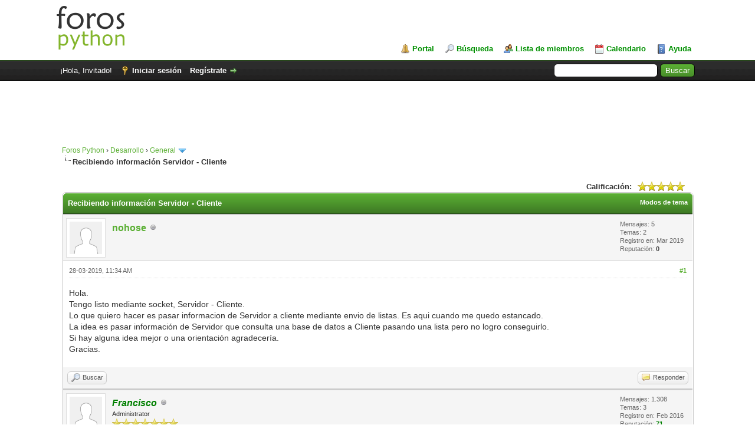

--- FILE ---
content_type: text/html; charset=UTF-8
request_url: https://foro.recursospython.com/showthread.php?tid=366
body_size: 8142
content:
<!DOCTYPE html PUBLIC "-//W3C//DTD XHTML 1.0 Transitional//EN" "http://www.w3.org/TR/xhtml1/DTD/xhtml1-transitional.dtd"><!-- start: showthread -->
<html xml:lang="es" lang="es" xmlns="http://www.w3.org/1999/xhtml">
<head>
<title>Recibiendo información Servidor - Cliente</title>
<!-- start: headerinclude -->
<link rel="alternate" type="application/rss+xml" title="Últimos temas (RSS 2.0)" href="https://foro.recursospython.com/syndication.php" />
<link rel="alternate" type="application/atom+xml" title="Últimos temas (Atom 1.0)" href="https://foro.recursospython.com/syndication.php?type=atom1.0" />
<meta http-equiv="Content-Type" content="text/html; charset=UTF-8" />
<meta http-equiv="Content-Script-Type" content="text/javascript" />
<script type="text/javascript" src="https://foro.recursospython.com/jscripts/jquery.js?ver=1823"></script>
<script type="text/javascript" src="https://foro.recursospython.com/jscripts/jquery.plugins.min.js?ver=1821"></script>
<script type="text/javascript" src="https://foro.recursospython.com/jscripts/general.js?ver=1827"></script>
<!-- Global site tag (gtag.js) - Google Analytics -->
<script async src="https://www.googletagmanager.com/gtag/js?id=G-S0XNGQBX7S"></script>
<script>
  window.dataLayer = window.dataLayer || [];
  function gtag(){dataLayer.push(arguments);}
  gtag('js', new Date());

  gtag('config', 'G-S0XNGQBX7S');
</script>
<link type="text/css" rel="stylesheet" href="https://foro.recursospython.com/cache/themes/theme1/global.min.css?t=1688914954" />
<link type="text/css" rel="stylesheet" href="https://foro.recursospython.com/cache/themes/theme1/star_ratings.min.css?t=1688914954" />
<link type="text/css" rel="stylesheet" href="https://foro.recursospython.com/cache/themes/theme1/showthread.min.css?t=1688914954" />
<link type="text/css" rel="stylesheet" href="https://foro.recursospython.com/cache/themes/theme1/css3.min.css?t=1688914954" />
<link type="text/css" rel="stylesheet" href="https://foro.recursospython.com/cache/themes/theme2/color_leaf.min.css?t=1646504812" />

<script type="text/javascript">
<!--
	lang.unknown_error = "Ha ocurrido un error desconocido.";
	lang.confirm_title = "";
	lang.expcol_collapse = "";
	lang.expcol_expand = "";
	lang.select2_match = "Hay un resultado disponible, presiona intro para selecionarlo.";
	lang.select2_matches = "Hay {1} resultados disponibles, usa las flechas arriba y abajo para navegar.";
	lang.select2_nomatches = "No se han encontrado coincidencias";
	lang.select2_inputtooshort_single = "Por favor, introduce uno o más caracteres";
	lang.select2_inputtooshort_plural = "Por favor, introduce {1} o más caracteres";
	lang.select2_inputtoolong_single = "Por favor, elimina un caracter";
	lang.select2_inputtoolong_plural = "Por favor, elimina {1} caracteres";
	lang.select2_selectiontoobig_single = "Solo puedes seleccionar un elemento";
	lang.select2_selectiontoobig_plural = "Solo puedes seleccionar {1} elementos";
	lang.select2_loadmore = "Cargando más resultados…";
	lang.select2_searching = "Buscando…";

	var templates = {
		modal: '<div class=\"modal\">\
	<div style=\"overflow-y: auto; max-height: 400px;\">\
		<table border=\"0\" cellspacing=\"0\" cellpadding=\"5\" class=\"tborder\">\
			<tr>\
				<td class=\"thead\"><strong>__title__</strong></td>\
			</tr>\
			<tr>\
				<td class=\"trow1\">__message__</td>\
			</tr>\
			<tr>\
				<td class=\"tfoot\">\
					<div style=\"text-align: center\" class=\"modal_buttons\">__buttons__</div>\
				</td>\
			</tr>\
		</table>\
	</div>\
</div>',
		modal_button: '<input type=\"submit\" class=\"button\" value=\"__title__\"/>&nbsp;'
	};

	var cookieDomain = "foro.recursospython.com";
	var cookiePath = "/";
	var cookiePrefix = "";
	var cookieSecureFlag = "0";
	var deleteevent_confirm = "¿Estás seguro de que quieres borrar este evento?";
	var removeattach_confirm = "¿Estás seguro de que quieres borrar los archivos adjuntos seleccionados de este mensaje?";
	var loading_text = 'Cargando<br />Por favor, espere..';
	var saving_changes = 'Guardando cambios..';
	var use_xmlhttprequest = "1";
	var my_post_key = "a32e9a83fee4d0d6da7f881c6a91f244";
	var rootpath = "https://foro.recursospython.com";
	var imagepath = "https://foro.recursospython.com/images";
  	var yes_confirm = "Sí";
	var no_confirm = "No";
	var MyBBEditor = null;
	var spinner_image = "https://foro.recursospython.com/images/spinner.gif";
	var spinner = "<img src='" + spinner_image +"' alt='' />";
	var modal_zindex = 9999;
// -->
</script>
<!-- end: headerinclude -->
<script type="text/javascript">
<!--
	var quickdelete_confirm = "¿Estás seguro de que quieres borrar este mensaje?";
	var quickrestore_confirm = "¿Estás seguro de que quieres restaurar este mensaje?";
	var allowEditReason = "1";
	lang.save_changes = "Guardar cambios";
	lang.cancel_edit = "Cancelar edición";
	lang.quick_edit_update_error = "Ha ocurrido un error al editar tu respuesta:";
	lang.quick_reply_post_error = "Ha ocurrido un error al enviar tu respuesta:";
	lang.quick_delete_error = "Ha ocurrido un error al eliminar tu respuesta:";
	lang.quick_delete_success = "El mensaje se ha eliminado correctamente.";
	lang.quick_delete_thread_success = "El tema se ha eliminado correctamente.";
	lang.quick_restore_error = "Ha ocurrido un error al restaurar tu respuesta:";
	lang.quick_restore_success = "El mensaje se ha restaurado correctamente.";
	lang.editreason = "Razón";
// -->
</script>
<!-- jeditable (jquery) -->
<script type="text/javascript" src="https://foro.recursospython.com/jscripts/report.js?ver=1804"></script>
<script src="https://foro.recursospython.com/jscripts/jeditable/jeditable.min.js"></script>
<script type="text/javascript" src="https://foro.recursospython.com/jscripts/thread.js?ver=1804"></script>
</head>
<body>
	<!-- start: header -->
<div id="container">
		<a name="top" id="top"></a>
		<div id="header">
			<div id="logo">
				<div class="wrapper">
					<a href="https://foro.recursospython.com/index.php"><img src="https://foro.recursospython.com/images/logo.png" alt="Foros Python" title="Foros Python" /></a>
					<ul class="menu top_links">
						<!-- start: header_menu_portal -->
<li><a href="https://foro.recursospython.com/portal.php" class="portal">Portal</a></li>
<!-- end: header_menu_portal -->
						<!-- start: header_menu_search -->
<li><a href="https://foro.recursospython.com/search.php" class="search">Búsqueda</a></li>
<!-- end: header_menu_search -->
						<!-- start: header_menu_memberlist -->
<li><a href="https://foro.recursospython.com/memberlist.php" class="memberlist">Lista de miembros</a></li>
<!-- end: header_menu_memberlist -->
						<!-- start: header_menu_calendar -->
<li><a href="https://foro.recursospython.com/calendar.php" class="calendar">Calendario</a></li>
<!-- end: header_menu_calendar -->
						<li><a href="https://foro.recursospython.com/misc.php?action=help" class="help">Ayuda</a></li>
					</ul>
				</div>
			</div>
			<div id="panel">
				<div class="upper">
					<div class="wrapper">
						<!-- start: header_quicksearch -->
						<form action="https://foro.recursospython.com/search.php">
						<fieldset id="search">
							<input name="keywords" type="text" class="textbox" />
							<input value="Buscar" type="submit" class="button" />
							<input type="hidden" name="action" value="do_search" />
							<input type="hidden" name="postthread" value="1" />
						</fieldset>
						</form>
<!-- end: header_quicksearch -->
						<!-- start: header_welcomeblock_guest -->
						<!-- Continuation of div(class="upper") as opened in the header template -->
						<span class="welcome">¡Hola, Invitado! <a href="https://foro.recursospython.com/member.php?action=login" onclick="$('#quick_login').modal({ fadeDuration: 250, keepelement: true, zIndex: (typeof modal_zindex !== 'undefined' ? modal_zindex : 9999) }); return false;" class="login">Iniciar sesión</a> <a href="https://foro.recursospython.com/member.php?action=register" class="register">Regístrate</a></span>
					</div>
				</div>
				<div class="modal" id="quick_login" style="display: none;">
					<form method="post" action="https://foro.recursospython.com/member.php">
						<input name="action" type="hidden" value="do_login" />
						<input name="url" type="hidden" value="" />
						<input name="quick_login" type="hidden" value="1" />
						<input name="my_post_key" type="hidden" value="a32e9a83fee4d0d6da7f881c6a91f244" />
						<table width="100%" cellspacing="0" cellpadding="5" border="0" class="tborder">
							<tr>
								<td class="thead" colspan="2"><strong>Iniciar sesión</strong></td>
							</tr>
							<!-- start: header_welcomeblock_guest_login_modal -->
<tr>
	<td class="trow1" width="25%"><strong>Nombre de usuario/Email:</strong></td>
	<td class="trow1"><input name="quick_username" id="quick_login_username" type="text" value="" class="textbox initial_focus" /></td>
</tr>
<tr>
	<td class="trow2"><strong>Contraseña:</strong></td>
	<td class="trow2">
		<input name="quick_password" id="quick_login_password" type="password" value="" class="textbox" /><br />
		<a href="https://foro.recursospython.com/member.php?action=lostpw" class="lost_password">¿Perdiste tu contraseña?</a>
	</td>
</tr>
<tr>
	<td class="trow1">&nbsp;</td>
	<td class="trow1 remember_me">
		<input name="quick_remember" id="quick_login_remember" type="checkbox" value="yes" class="checkbox" checked="checked" />
		<label for="quick_login_remember">Recordarme</label>
	</td>
</tr>
<tr>
	<td class="trow2" colspan="2">
		<div align="center"><input name="submit" type="submit" class="button" value="Iniciar sesión" /></div>
	</td>
</tr>
<!-- end: header_welcomeblock_guest_login_modal -->
						</table>
					</form>
				</div>
				<script type="text/javascript">
					$("#quick_login input[name='url']").val($(location).attr('href'));
				</script>
<!-- end: header_welcomeblock_guest -->
					<!-- </div> in header_welcomeblock_member and header_welcomeblock_guest -->
				<!-- </div> in header_welcomeblock_member and header_welcomeblock_guest -->
			</div>
		</div>
		<div id="content">
			<div class="wrapper">
				
				
				
				
				
				
				<div style="text-align: center;">
				<script async src="//pagead2.googlesyndication.com/pagead/js/adsbygoogle.js"></script>
				<!-- RP Forum Top -->
				<ins class="adsbygoogle"
					 style="display:inline-block;width:728px;height:90px"
					 data-ad-client="ca-pub-3561359897367930"
					 data-ad-slot="4550746003"></ins>
				<script>
				(adsbygoogle = window.adsbygoogle || []).push({});
				</script>
				</div>
				<!-- start: nav -->

<div class="navigation">
<!-- start: nav_bit -->
<a href="https://foro.recursospython.com/index.php">Foros Python</a><!-- start: nav_sep -->
&rsaquo;
<!-- end: nav_sep -->
<!-- end: nav_bit --><!-- start: nav_bit -->
<a href="forumdisplay.php?fid=1">Desarrollo</a><!-- start: nav_sep -->
&rsaquo;
<!-- end: nav_sep -->
<!-- end: nav_bit --><!-- start: nav_bit -->
<a href="forumdisplay.php?fid=9&amp;page=18">General</a><!-- start: nav_dropdown -->
 <img src="https://foro.recursospython.com/images/arrow_down.png" alt="v" title="" class="pagination_breadcrumb_link" id="breadcrumb_multipage" /><!-- start: multipage_breadcrumb -->
<div id="breadcrumb_multipage_popup" class="pagination pagination_breadcrumb" style="display: none;">
<!-- start: multipage_prevpage -->
<a href="forumdisplay.php?fid=9&amp;page=17" class="pagination_previous">&laquo; Anterior</a>
<!-- end: multipage_prevpage --><!-- start: multipage_start -->
<a href="forumdisplay.php?fid=9" class="pagination_first">1</a>  ...
<!-- end: multipage_start --><!-- start: multipage_page -->
<a href="forumdisplay.php?fid=9&amp;page=16" class="pagination_page">16</a>
<!-- end: multipage_page --><!-- start: multipage_page -->
<a href="forumdisplay.php?fid=9&amp;page=17" class="pagination_page">17</a>
<!-- end: multipage_page --><!-- start: multipage_page_link_current -->
 <a href="forumdisplay.php?fid=9&amp;page=18" class="pagination_current">18</a>
<!-- end: multipage_page_link_current --><!-- start: multipage_page -->
<a href="forumdisplay.php?fid=9&amp;page=19" class="pagination_page">19</a>
<!-- end: multipage_page --><!-- start: multipage_page -->
<a href="forumdisplay.php?fid=9&amp;page=20" class="pagination_page">20</a>
<!-- end: multipage_page --><!-- start: multipage_end -->
...  <a href="forumdisplay.php?fid=9&amp;page=26" class="pagination_last">26</a>
<!-- end: multipage_end --><!-- start: multipage_nextpage -->
<a href="forumdisplay.php?fid=9&amp;page=19" class="pagination_next">Siguiente &raquo;</a>
<!-- end: multipage_nextpage -->
</div>
<script type="text/javascript">
// <!--
	if(use_xmlhttprequest == "1")
	{
		$("#breadcrumb_multipage").popupMenu();
	}
// -->
</script>
<!-- end: multipage_breadcrumb -->
<!-- end: nav_dropdown -->
<!-- end: nav_bit --><!-- start: nav_sep_active -->
<br /><img src="https://foro.recursospython.com/images/nav_bit.png" alt="" />
<!-- end: nav_sep_active --><!-- start: nav_bit_active -->
<span class="active">Recibiendo información Servidor - Cliente</span>
<!-- end: nav_bit_active -->
</div>
<!-- end: nav -->
				<br />
<!-- end: header -->
	
	
	<div class="float_left">
		
	</div>
	<div class="float_right">
		
	</div>
	<!-- start: showthread_ratethread -->
<div style="margin-top: 6px; padding-right: 10px;" class="float_right">
		<script type="text/javascript">
		<!--
			lang.ratings_update_error = "";
		// -->
		</script>
		<script type="text/javascript" src="https://foro.recursospython.com/jscripts/rating.js?ver=1821"></script>
		<div class="inline_rating">
			<strong class="float_left" style="padding-right: 10px;">Calificación:</strong>
			<ul class="star_rating star_rating_notrated" id="rating_thread_366">
				<li style="width: 100%" class="current_rating" id="current_rating_366">1 voto(s) - 5 Media</li>
				<li><a class="one_star" title="1 estrella de 5" href="./ratethread.php?tid=366&amp;rating=1&amp;my_post_key=a32e9a83fee4d0d6da7f881c6a91f244">1</a></li>
				<li><a class="two_stars" title="2 estrellas de 5" href="./ratethread.php?tid=366&amp;rating=2&amp;my_post_key=a32e9a83fee4d0d6da7f881c6a91f244">2</a></li>
				<li><a class="three_stars" title="3 estrellas de 5" href="./ratethread.php?tid=366&amp;rating=3&amp;my_post_key=a32e9a83fee4d0d6da7f881c6a91f244">3</a></li>
				<li><a class="four_stars" title="4 estrellas de 5" href="./ratethread.php?tid=366&amp;rating=4&amp;my_post_key=a32e9a83fee4d0d6da7f881c6a91f244">4</a></li>
				<li><a class="five_stars" title="5 estrellas de 5" href="./ratethread.php?tid=366&amp;rating=5&amp;my_post_key=a32e9a83fee4d0d6da7f881c6a91f244">5</a></li>
			</ul>
		</div>
</div>
<!-- end: showthread_ratethread -->
	<table border="0" cellspacing="0" cellpadding="5" class="tborder tfixed clear">
		<tr>
			<td class="thead">
				<div class="float_right">
					<span class="smalltext"><strong><a href="javascript:;" id="thread_modes">Modos de tema</a></strong></span>
				</div>
				<div>
					<strong>Recibiendo información Servidor - Cliente</strong>
				</div>
			</td>
		</tr>
<tr><td id="posts_container">
	<div id="posts">
		<!-- start: postbit -->

<a name="pid1209" id="pid1209"></a>
<div class="post " style="" id="post_1209">
<div class="post_author">
	<!-- start: postbit_avatar -->
<div class="author_avatar"><a href="member.php?action=profile&amp;uid=228"><img src="https://foro.recursospython.com/images/default_avatar.png" alt="" width="55" height="55" /></a></div>
<!-- end: postbit_avatar -->
	<div class="author_information">
			<strong><span class="largetext"><a href="https://foro.recursospython.com/member.php?action=profile&amp;uid=228">nohose</a></span></strong> <!-- start: postbit_offline -->
<img src="https://foro.recursospython.com/images/buddy_offline.png" title="Sin conexión" alt="Sin conexión" class="buddy_status" />
<!-- end: postbit_offline --><br />
			<span class="smalltext">
				<br />
				
				
			</span>
	</div>
	<div class="author_statistics">
		<!-- start: postbit_author_user -->

	Mensajes: 5<br />
	Temas: 2<br />
	Registro en: Mar 2019
	<!-- start: postbit_reputation -->
<br />Reputación: <!-- start: postbit_reputation_formatted_link -->
<a href="reputation.php?uid=228"><strong class="reputation_neutral">0</strong></a>
<!-- end: postbit_reputation_formatted_link -->
<!-- end: postbit_reputation -->
<!-- end: postbit_author_user -->
	</div>
</div>
<div class="post_content">
	<div class="post_head">
		<!-- start: postbit_posturl -->
<div class="float_right" style="vertical-align: top">
<strong><a href="showthread.php?tid=366&amp;pid=1209#pid1209" title="Recibiendo información Servidor - Cliente">#1</a></strong>

</div>
<!-- end: postbit_posturl -->
		
		<span class="post_date">28-03-2019, 11:34 AM <span class="post_edit" id="edited_by_1209"></span></span>
		
	</div>
	<div class="post_body scaleimages" id="pid_1209">
		Hola.<br />
Tengo listo mediante socket, Servidor - Cliente.<br />
Lo que quiero hacer es pasar informacion de Servidor a cliente mediante envio de listas. Es aqui cuando me quedo estancado.<br />
La idea es pasar información de Servidor que consulta una base de datos a Cliente pasando una lista pero no logro conseguirlo.<br />
Si hay alguna idea mejor o una orientación agradecería.<br />
Gracias.
	</div>
	
	
	<div class="post_meta" id="post_meta_1209">
		
		<div class="float_right">
			
		</div>
	</div>
	
</div>
<div class="post_controls">
	<div class="postbit_buttons author_buttons float_left">
		<!-- start: postbit_find -->
<a href="search.php?action=finduser&amp;uid=228" title="Encuentra todos sus mensajes" class="postbit_find"><span>Buscar</span></a>
<!-- end: postbit_find -->
	</div>
	<div class="postbit_buttons post_management_buttons float_right">
		<!-- start: postbit_quote -->
<a href="newreply.php?tid=366&amp;replyto=1209" title="Cita este mensaje en tu respuesta" class="postbit_quote postbit_mirage"><span>Responder</span></a>
<!-- end: postbit_quote -->
	</div>
</div>
</div>
<!-- end: postbit --><!-- start: postbit -->

<a name="pid1210" id="pid1210"></a>
<div class="post " style="" id="post_1210">
<div class="post_author">
	<!-- start: postbit_avatar -->
<div class="author_avatar"><a href="member.php?action=profile&amp;uid=1"><img src="https://foro.recursospython.com/images/default_avatar.png" alt="" width="55" height="55" /></a></div>
<!-- end: postbit_avatar -->
	<div class="author_information">
			<strong><span class="largetext"><a href="https://foro.recursospython.com/member.php?action=profile&amp;uid=1"><span style="color: green;"><strong><em>Francisco</em></strong></span></a></span></strong> <!-- start: postbit_offline -->
<img src="https://foro.recursospython.com/images/buddy_offline.png" title="Sin conexión" alt="Sin conexión" class="buddy_status" />
<!-- end: postbit_offline --><br />
			<span class="smalltext">
				Administrator<br />
				<img src="images/star.png" border="0" alt="*" /><img src="images/star.png" border="0" alt="*" /><img src="images/star.png" border="0" alt="*" /><img src="images/star.png" border="0" alt="*" /><img src="images/star.png" border="0" alt="*" /><img src="images/star.png" border="0" alt="*" /><img src="images/star.png" border="0" alt="*" /><br />
				
			</span>
	</div>
	<div class="author_statistics">
		<!-- start: postbit_author_user -->

	Mensajes: 1.308<br />
	Temas: 3<br />
	Registro en: Feb 2016
	<!-- start: postbit_reputation -->
<br />Reputación: <!-- start: postbit_reputation_formatted_link -->
<a href="reputation.php?uid=1"><strong class="reputation_positive">71</strong></a>
<!-- end: postbit_reputation_formatted_link -->
<!-- end: postbit_reputation -->
<!-- end: postbit_author_user -->
	</div>
</div>
<div class="post_content">
	<div class="post_head">
		<!-- start: postbit_posturl -->
<div class="float_right" style="vertical-align: top">
<strong><a href="showthread.php?tid=366&amp;pid=1210#pid1210" title="RE: Recibiendo información Servidor - Cliente">#2</a></strong>

</div>
<!-- end: postbit_posturl -->
		
		<span class="post_date">28-03-2019, 08:11 PM <span class="post_edit" id="edited_by_1210"><!-- start: postbit_editedby -->
<span class="edited_post">(Última modificación: 28-03-2019, 08:12 PM por <a href="https://foro.recursospython.com/member.php?action=profile&amp;uid=1">Francisco</a>.)</span>
<!-- end: postbit_editedby --></span></span>
		
	</div>
	<div class="post_body scaleimages" id="pid_1210">
		Hola. Dado que tanto el cliente como el servidor están programados en Python podés usar el <a href="https://recursospython.com/guias-y-manuales/pickle-serializacion-de-objetos/" target="_blank" rel="noopener" class="mycode_url">módulo estándar pickle</a> para enviar listas a través de un socket.<br />
<br />
Saludos
	</div>
	
	<!-- start: postbit_signature -->
<div class="signature scaleimages">
¡No te pierdas nuestro <a href="https://www.udemy.com/course/introduccion-python/?referralCode=C3536210028E9ACFB3A5" target="_blank" rel="noopener" class="mycode_url">curso oficial en Udemy</a> para aprender Python, bases de datos SQL, orientación a objetos, tkinter y mucho más!<br />
<br />
También ofrecemos <a href="https://recursospython.com/consultoria/" target="_blank" rel="noopener" class="mycode_url">consultoría profesional</a> de desarrollo en Python para personas y empresas.
</div>
<!-- end: postbit_signature -->
	<div class="post_meta" id="post_meta_1210">
		
		<div class="float_right">
			
		</div>
	</div>
	
</div>
<div class="post_controls">
	<div class="postbit_buttons author_buttons float_left">
		<!-- start: postbit_www -->
<a href="https://www.recursospython.com" target="_blank" rel="noopener" title="Visita su sitio web" class="postbit_website"><span>WWW</span></a>
<!-- end: postbit_www --><!-- start: postbit_find -->
<a href="search.php?action=finduser&amp;uid=1" title="Encuentra todos sus mensajes" class="postbit_find"><span>Buscar</span></a>
<!-- end: postbit_find -->
	</div>
	<div class="postbit_buttons post_management_buttons float_right">
		<!-- start: postbit_quote -->
<a href="newreply.php?tid=366&amp;replyto=1210" title="Cita este mensaje en tu respuesta" class="postbit_quote postbit_mirage"><span>Responder</span></a>
<!-- end: postbit_quote -->
	</div>
</div>
</div>
<!-- end: postbit -->
	</div>
</td></tr>
		<tr>
			<td class="tfoot">
				<!-- start: showthread_search -->
	<div class="float_right">
		<form action="search.php" method="post">
			<input type="hidden" name="action" value="thread" />
			<input type="hidden" name="tid" value="366" />
			<input type="text" name="keywords" value="Introducir palabras" onfocus="if(this.value == 'Introducir palabras') { this.value = ''; }" onblur="if(this.value=='') { this.value='Introducir palabras'; }" class="textbox" size="25" />
			<input type="submit" class="button" value="Buscar en el tema" />
		</form>
	</div>
<!-- end: showthread_search -->
				<div>
					<strong>&laquo; <a href="showthread.php?tid=366&amp;action=nextoldest">Tema anterior</a> | <a href="showthread.php?tid=366&amp;action=nextnewest">Tema siguiente</a> &raquo;</strong>
				</div>
			</td>
		</tr>
	</table>
	<div class="float_left">
		
	</div>
	<div style="padding-top: 4px;" class="float_right">
		
	</div>
	<br class="clear" />
	
	
	
	<br />
	<div class="float_left">
		<ul class="thread_tools">
			<li class="printable"><a href="printthread.php?tid=366">Ver la versión para impresión</a></li>
			
			<li class="subscription_add"><a href="usercp2.php?action=addsubscription&amp;tid=366&amp;my_post_key=a32e9a83fee4d0d6da7f881c6a91f244">Suscribirse a este tema</a></li>
			
		</ul>
	</div>

	<div class="float_right" style="text-align: right;">
		
		<!-- start: forumjump_advanced -->
<form action="forumdisplay.php" method="get">
<span class="smalltext"><strong>Salto de foro:</strong></span>
<select name="fid" class="forumjump">
<option value="-4">Mensajes privados</option>
<option value="-3">Panel de Control</option>
<option value="-5">Quién esta en línea</option>
<option value="-2">Búsqueda</option>
<option value="-1">Índice</option>
<!-- start: forumjump_bit -->
<option value="11" > Comunidad</option>
<!-- end: forumjump_bit --><!-- start: forumjump_bit -->
<option value="12" >-- Inicio</option>
<!-- end: forumjump_bit --><!-- start: forumjump_bit -->
<option value="13" >-- Noticias</option>
<!-- end: forumjump_bit --><!-- start: forumjump_bit -->
<option value="14" >-- Soporte</option>
<!-- end: forumjump_bit --><!-- start: forumjump_bit -->
<option value="1" > Desarrollo</option>
<!-- end: forumjump_bit --><!-- start: forumjump_bit -->
<option value="9" selected="selected">-- General</option>
<!-- end: forumjump_bit --><!-- start: forumjump_bit -->
<option value="10" >-- Visualización y análisis de datos</option>
<!-- end: forumjump_bit --><!-- start: forumjump_bit -->
<option value="16" >-- Videojuegos y multimedia</option>
<!-- end: forumjump_bit --><!-- start: forumjump_bit -->
<option value="4" >-- Aplicaciones de escritorio</option>
<!-- end: forumjump_bit --><!-- start: forumjump_bit -->
<option value="7" >-- Aplicaciones móviles</option>
<!-- end: forumjump_bit --><!-- start: forumjump_bit -->
<option value="3" >-- Web</option>
<!-- end: forumjump_bit --><!-- start: forumjump_bit -->
<option value="8" >-- Extensiones</option>
<!-- end: forumjump_bit --><!-- start: forumjump_bit -->
<option value="6" >-- Windows</option>
<!-- end: forumjump_bit --><!-- start: forumjump_bit -->
<option value="15" >-- Linux</option>
<!-- end: forumjump_bit -->
</select>
<!-- start: gobutton -->
<input type="submit" class="button" value="Ir" />
<!-- end: gobutton -->
</form>
<script type="text/javascript">
$(".forumjump").on('change', function() {
	var option = $(this).val();

	if(option < 0)
	{
		window.location = 'forumdisplay.php?fid='+option;
	}
	else
	{
		window.location = 'forumdisplay.php?fid='+option;
	}
});
</script>
<!-- end: forumjump_advanced -->
	</div>
	<br class="clear" />
	<!-- start: showthread_usersbrowsing -->
<br />
<span class="smalltext">Usuarios navegando en este tema: 1 invitado(s)</span>
<br />
<!-- end: showthread_usersbrowsing -->
	<!-- start: footer -->

	</div>
</div>
<div id="footer">
	<div class="upper">
		<div class="wrapper">
			
			
			<ul class="menu bottom_links">
				<!-- start: footer_showteamlink -->
<li><a href="showteam.php"></a></li>
<!-- end: footer_showteamlink -->
				
				<li><a href="https://www.recursospython.com">Recursos Python</a></li>
				<li><a href="#top">Volver arriba</a></li>
				<li><a href="https://foro.recursospython.com/archive/index.php?thread-366.html">Archivo (Modo simple)</a></li>
				<li><a href="https://foro.recursospython.com/misc.php?action=markread">Marcar foros como leídos</a></li>
				<li><a href="https://foro.recursospython.com/misc.php?action=syndication">Sindicación RSS</a></li>
			</ul>
		</div>
	</div>
	<div class="lower">
		<div class="wrapper">
			<span id="current_time"><strong>Hora:</strong> 21-01-2026, 03:32 AM</span>
			<span id="copyright">
				<!-- MyBB is free software developed and maintained by a volunteer community.
					It would be much appreciated by the MyBB Group if you left the full copyright and "powered by" notice intact,
					to show your support for MyBB.  If you choose to remove or modify the copyright below,
					you may be refused support on the MyBB Community Forums.

					This is free software, support us and we'll support you. -->
				Powered By <a href="https://mybb.com" target="_blank" rel="noopener">MyBB</a>, &copy; 2002-2026 <a href="https://mybb.com" target="_blank" rel="noopener">MyBB Group</a>.
				<!-- End powered by -->
			</span>
		</div>
	</div>
</div>
<!-- The following piece of code allows MyBB to run scheduled tasks. DO NOT REMOVE --><!-- start: task_image -->
<img src="https://foro.recursospython.com/task.php" width="1" height="1" alt="" />
<!-- end: task_image --><!-- End task image code -->

</div>
<!-- end: footer -->
	<div id="thread_modes_popup" class="popup_menu" style="display: none;"><div class="popup_item_container"><a href="showthread.php?mode=linear&amp;tid=366&amp;pid=1209#pid1209" class="popup_item">Modo extendido</a></div><div class="popup_item_container"><a href="showthread.php?mode=threaded&amp;tid=366&amp;pid=1209#pid1209" class="popup_item">Modo compacto</a></div></div>
	<script type="text/javascript">
	// <!--
		if(use_xmlhttprequest == "1")
		{
			$("#thread_modes").popupMenu();
		}
	// -->
	</script>
	<script type="text/javascript">
		$(".author_avatar img").error(function () {
			$(this).unbind("error").closest('.author_avatar').remove();
		});
	</script>
<script><!--
		    var ct_checkjs_val = '142b71dce781b64e42b4d3bff02f7718', d = new Date(), 
				ctTimeMs = new Date().getTime(),
				ctMouseEventTimerFlag = true, //Reading interval flag
				ctMouseData = "[",
				ctMouseDataCounter = 0;
			
			function ctSetCookie(c_name, value) {
				document.cookie = c_name + "=" + escape(value) + "; path=/;";
			}

			ctSetCookie("ct_checkjs", ct_checkjs_val);
			ctSetCookie("ct_ps_timestamp", Math.floor(new Date().getTime()/1000));
			ctSetCookie("ct_fkp_timestamp", "0");
			ctSetCookie("ct_pointer_data", "0");
			ctSetCookie("ct_timezone", "0");
			setTimeout(function(){
				ctSetCookie("ct_timezone", d.getTimezoneOffset()/60*(-1));
			},1000);
			
			//Reading interval
			var ctMouseReadInterval = setInterval(function(){
					ctMouseEventTimerFlag = true;
				}, 150);
				
			//Writting interval
			var ctMouseWriteDataInterval = setInterval(function(){
					var ctMouseDataToSend = ctMouseData.slice(0,-1).concat("]");
					ctSetCookie("ct_pointer_data", ctMouseDataToSend);
				}, 1200);
			
			//Stop observing function
			function ctMouseStopData(){
				if(typeof window.addEventListener == "function")
					window.removeEventListener("mousemove", ctFunctionMouseMove);
				else
					window.detachEvent("onmousemove", ctFunctionMouseMove);
				clearInterval(ctMouseReadInterval);
				clearInterval(ctMouseWriteDataInterval);				
			}
			
			//Logging mouse position each 300 ms
			var ctFunctionMouseMove = function output(event){
				if(ctMouseEventTimerFlag === true){
					var mouseDate = new Date();
					ctMouseData += "[" + Math.round(event.pageY) + "," + Math.round(event.pageX) + "," + Math.round(mouseDate.getTime() - ctTimeMs) + "],";
					ctMouseDataCounter++;
					ctMouseEventTimerFlag = false;
					if(ctMouseDataCounter >= 100)
						ctMouseStopData();
				}
			};
			
			//Stop key listening function
			function ctKeyStopStopListening(){
				if(typeof window.addEventListener == "function"){
					window.removeEventListener("mousedown", ctFunctionFirstKey);
					window.removeEventListener("keydown", ctFunctionFirstKey);
				}else{
					window.detachEvent("mousedown", ctFunctionFirstKey);
					window.detachEvent("keydown", ctFunctionFirstKey);
				}
			}
			
			//Writing first key press timestamp
			var ctFunctionFirstKey = function output(event){
				var KeyTimestamp = Math.floor(new Date().getTime()/1000);
				ctSetCookie("ct_fkp_timestamp", KeyTimestamp);
				ctKeyStopStopListening();
			};

			if(typeof window.addEventListener == "function"){
				window.addEventListener("mousemove", ctFunctionMouseMove);
				window.addEventListener("mousedown", ctFunctionFirstKey);
				window.addEventListener("keydown", ctFunctionFirstKey);
			}else{
				window.attachEvent("onmousemove", ctFunctionMouseMove);
				window.attachEvent("mousedown", ctFunctionFirstKey);
				window.attachEvent("keydown", ctFunctionFirstKey);
			}
			// -->
			</script></body>
</html>
<!-- end: showthread -->

--- FILE ---
content_type: text/html; charset=utf-8
request_url: https://www.google.com/recaptcha/api2/aframe
body_size: 267
content:
<!DOCTYPE HTML><html><head><meta http-equiv="content-type" content="text/html; charset=UTF-8"></head><body><script nonce="OTJUd4ayhxYZcqtGQjhbbw">/** Anti-fraud and anti-abuse applications only. See google.com/recaptcha */ try{var clients={'sodar':'https://pagead2.googlesyndication.com/pagead/sodar?'};window.addEventListener("message",function(a){try{if(a.source===window.parent){var b=JSON.parse(a.data);var c=clients[b['id']];if(c){var d=document.createElement('img');d.src=c+b['params']+'&rc='+(localStorage.getItem("rc::a")?sessionStorage.getItem("rc::b"):"");window.document.body.appendChild(d);sessionStorage.setItem("rc::e",parseInt(sessionStorage.getItem("rc::e")||0)+1);localStorage.setItem("rc::h",'1768973555678');}}}catch(b){}});window.parent.postMessage("_grecaptcha_ready", "*");}catch(b){}</script></body></html>